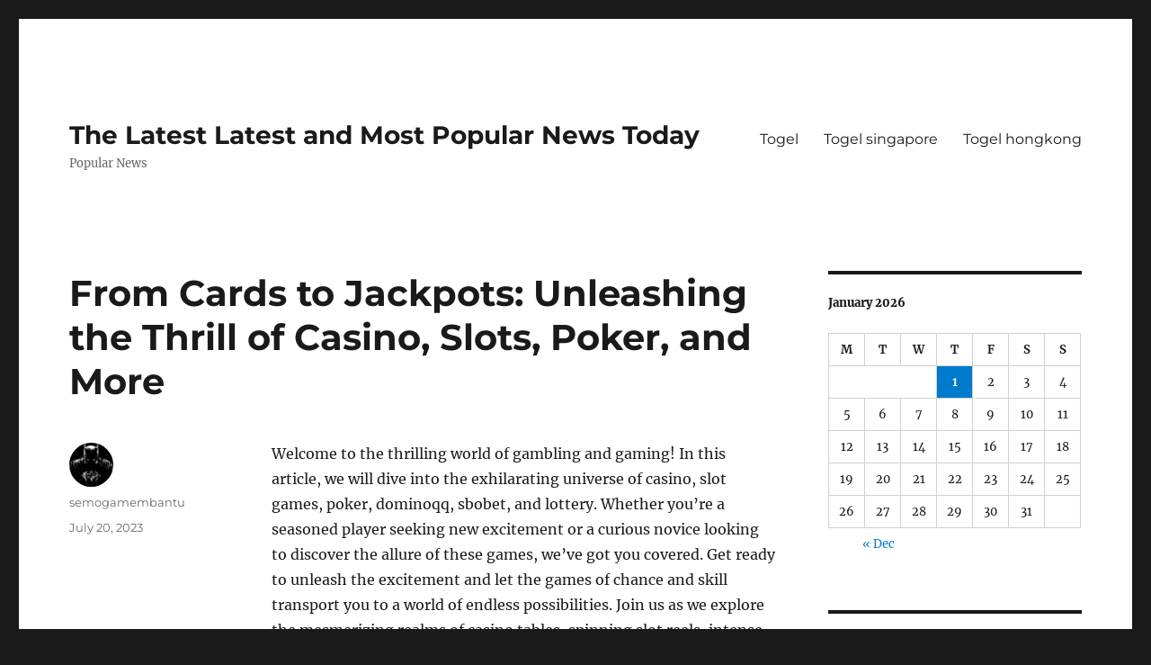

--- FILE ---
content_type: text/html; charset=UTF-8
request_url: http://toshangrilainn.com/from-cards-to-jackpots-unleashing-the-thrill-of-casino-slots-poker-and-more/
body_size: 13101
content:
<!DOCTYPE html>
<html lang="en-US" class="no-js">
<head>
	<meta charset="UTF-8">
	<meta name="viewport" content="width=device-width, initial-scale=1.0">
	<link rel="profile" href="https://gmpg.org/xfn/11">
		<script>
(function(html){html.className = html.className.replace(/\bno-js\b/,'js')})(document.documentElement);
//# sourceURL=twentysixteen_javascript_detection
</script>
<meta name='robots' content='index, follow, max-image-preview:large, max-snippet:-1, max-video-preview:-1' />

	<!-- This site is optimized with the Yoast SEO plugin v26.6 - https://yoast.com/wordpress/plugins/seo/ -->
	<title>From Cards to Jackpots: Explore Casino Thrills Today!</title>
	<meta name="description" content="Discover the excitement of casinos with our guide to slots, poker, and more! Unleash your gaming thrill and chase those jackpots today!" />
	<link rel="canonical" href="https://toshangrilainn.com/from-cards-to-jackpots-unleashing-the-thrill-of-casino-slots-poker-and-more/" />
	<meta property="og:locale" content="en_US" />
	<meta property="og:type" content="article" />
	<meta property="og:title" content="From Cards to Jackpots: Explore Casino Thrills Today!" />
	<meta property="og:description" content="Discover the excitement of casinos with our guide to slots, poker, and more! Unleash your gaming thrill and chase those jackpots today!" />
	<meta property="og:url" content="https://toshangrilainn.com/from-cards-to-jackpots-unleashing-the-thrill-of-casino-slots-poker-and-more/" />
	<meta property="og:site_name" content="The Latest Latest and Most Popular News Today" />
	<meta property="article:published_time" content="2023-07-20T12:38:05+00:00" />
	<meta name="author" content="semogamembantu" />
	<meta name="twitter:card" content="summary_large_image" />
	<meta name="twitter:label1" content="Written by" />
	<meta name="twitter:data1" content="semogamembantu" />
	<meta name="twitter:label2" content="Est. reading time" />
	<meta name="twitter:data2" content="5 minutes" />
	<script type="application/ld+json" class="yoast-schema-graph">{"@context":"https://schema.org","@graph":[{"@type":"WebPage","@id":"https://toshangrilainn.com/from-cards-to-jackpots-unleashing-the-thrill-of-casino-slots-poker-and-more/","url":"https://toshangrilainn.com/from-cards-to-jackpots-unleashing-the-thrill-of-casino-slots-poker-and-more/","name":"From Cards to Jackpots: Explore Casino Thrills Today!","isPartOf":{"@id":"https://toshangrilainn.com/#website"},"datePublished":"2023-07-20T12:38:05+00:00","author":{"@id":"https://toshangrilainn.com/#/schema/person/4a6ab14fed24fd38266b55a349eea5d4"},"description":"Discover the excitement of casinos with our guide to slots, poker, and more! Unleash your gaming thrill and chase those jackpots today!","breadcrumb":{"@id":"https://toshangrilainn.com/from-cards-to-jackpots-unleashing-the-thrill-of-casino-slots-poker-and-more/#breadcrumb"},"inLanguage":"en-US","potentialAction":[{"@type":"ReadAction","target":["https://toshangrilainn.com/from-cards-to-jackpots-unleashing-the-thrill-of-casino-slots-poker-and-more/"]}]},{"@type":"BreadcrumbList","@id":"https://toshangrilainn.com/from-cards-to-jackpots-unleashing-the-thrill-of-casino-slots-poker-and-more/#breadcrumb","itemListElement":[{"@type":"ListItem","position":1,"name":"Home","item":"https://toshangrilainn.com/"},{"@type":"ListItem","position":2,"name":"From Cards to Jackpots: Unleashing the Thrill of Casino, Slots, Poker, and More"}]},{"@type":"WebSite","@id":"https://toshangrilainn.com/#website","url":"https://toshangrilainn.com/","name":"The Latest Latest and Most Popular News Today","description":"Popular News","potentialAction":[{"@type":"SearchAction","target":{"@type":"EntryPoint","urlTemplate":"https://toshangrilainn.com/?s={search_term_string}"},"query-input":{"@type":"PropertyValueSpecification","valueRequired":true,"valueName":"search_term_string"}}],"inLanguage":"en-US"},{"@type":"Person","@id":"https://toshangrilainn.com/#/schema/person/4a6ab14fed24fd38266b55a349eea5d4","name":"semogamembantu","image":{"@type":"ImageObject","inLanguage":"en-US","@id":"https://toshangrilainn.com/#/schema/person/image/","url":"https://secure.gravatar.com/avatar/79e4f95737397fa3bbda16d87679fe928462d63e8371d690e04fa9e7c02ad698?s=96&d=mm&r=g","contentUrl":"https://secure.gravatar.com/avatar/79e4f95737397fa3bbda16d87679fe928462d63e8371d690e04fa9e7c02ad698?s=96&d=mm&r=g","caption":"semogamembantu"},"sameAs":["https://toshangrilainn.com"],"url":"http://toshangrilainn.com/author/semogamembantu/"}]}</script>
	<!-- / Yoast SEO plugin. -->


<link rel="alternate" type="application/rss+xml" title="The Latest Latest and Most Popular News Today &raquo; Feed" href="http://toshangrilainn.com/feed/" />
<link rel="alternate" title="oEmbed (JSON)" type="application/json+oembed" href="http://toshangrilainn.com/wp-json/oembed/1.0/embed?url=http%3A%2F%2Ftoshangrilainn.com%2Ffrom-cards-to-jackpots-unleashing-the-thrill-of-casino-slots-poker-and-more%2F" />
<link rel="alternate" title="oEmbed (XML)" type="text/xml+oembed" href="http://toshangrilainn.com/wp-json/oembed/1.0/embed?url=http%3A%2F%2Ftoshangrilainn.com%2Ffrom-cards-to-jackpots-unleashing-the-thrill-of-casino-slots-poker-and-more%2F&#038;format=xml" />
<style id='wp-img-auto-sizes-contain-inline-css'>
img:is([sizes=auto i],[sizes^="auto," i]){contain-intrinsic-size:3000px 1500px}
/*# sourceURL=wp-img-auto-sizes-contain-inline-css */
</style>
<style id='wp-emoji-styles-inline-css'>

	img.wp-smiley, img.emoji {
		display: inline !important;
		border: none !important;
		box-shadow: none !important;
		height: 1em !important;
		width: 1em !important;
		margin: 0 0.07em !important;
		vertical-align: -0.1em !important;
		background: none !important;
		padding: 0 !important;
	}
/*# sourceURL=wp-emoji-styles-inline-css */
</style>
<style id='wp-block-library-inline-css'>
:root{--wp-block-synced-color:#7a00df;--wp-block-synced-color--rgb:122,0,223;--wp-bound-block-color:var(--wp-block-synced-color);--wp-editor-canvas-background:#ddd;--wp-admin-theme-color:#007cba;--wp-admin-theme-color--rgb:0,124,186;--wp-admin-theme-color-darker-10:#006ba1;--wp-admin-theme-color-darker-10--rgb:0,107,160.5;--wp-admin-theme-color-darker-20:#005a87;--wp-admin-theme-color-darker-20--rgb:0,90,135;--wp-admin-border-width-focus:2px}@media (min-resolution:192dpi){:root{--wp-admin-border-width-focus:1.5px}}.wp-element-button{cursor:pointer}:root .has-very-light-gray-background-color{background-color:#eee}:root .has-very-dark-gray-background-color{background-color:#313131}:root .has-very-light-gray-color{color:#eee}:root .has-very-dark-gray-color{color:#313131}:root .has-vivid-green-cyan-to-vivid-cyan-blue-gradient-background{background:linear-gradient(135deg,#00d084,#0693e3)}:root .has-purple-crush-gradient-background{background:linear-gradient(135deg,#34e2e4,#4721fb 50%,#ab1dfe)}:root .has-hazy-dawn-gradient-background{background:linear-gradient(135deg,#faaca8,#dad0ec)}:root .has-subdued-olive-gradient-background{background:linear-gradient(135deg,#fafae1,#67a671)}:root .has-atomic-cream-gradient-background{background:linear-gradient(135deg,#fdd79a,#004a59)}:root .has-nightshade-gradient-background{background:linear-gradient(135deg,#330968,#31cdcf)}:root .has-midnight-gradient-background{background:linear-gradient(135deg,#020381,#2874fc)}:root{--wp--preset--font-size--normal:16px;--wp--preset--font-size--huge:42px}.has-regular-font-size{font-size:1em}.has-larger-font-size{font-size:2.625em}.has-normal-font-size{font-size:var(--wp--preset--font-size--normal)}.has-huge-font-size{font-size:var(--wp--preset--font-size--huge)}.has-text-align-center{text-align:center}.has-text-align-left{text-align:left}.has-text-align-right{text-align:right}.has-fit-text{white-space:nowrap!important}#end-resizable-editor-section{display:none}.aligncenter{clear:both}.items-justified-left{justify-content:flex-start}.items-justified-center{justify-content:center}.items-justified-right{justify-content:flex-end}.items-justified-space-between{justify-content:space-between}.screen-reader-text{border:0;clip-path:inset(50%);height:1px;margin:-1px;overflow:hidden;padding:0;position:absolute;width:1px;word-wrap:normal!important}.screen-reader-text:focus{background-color:#ddd;clip-path:none;color:#444;display:block;font-size:1em;height:auto;left:5px;line-height:normal;padding:15px 23px 14px;text-decoration:none;top:5px;width:auto;z-index:100000}html :where(.has-border-color){border-style:solid}html :where([style*=border-top-color]){border-top-style:solid}html :where([style*=border-right-color]){border-right-style:solid}html :where([style*=border-bottom-color]){border-bottom-style:solid}html :where([style*=border-left-color]){border-left-style:solid}html :where([style*=border-width]){border-style:solid}html :where([style*=border-top-width]){border-top-style:solid}html :where([style*=border-right-width]){border-right-style:solid}html :where([style*=border-bottom-width]){border-bottom-style:solid}html :where([style*=border-left-width]){border-left-style:solid}html :where(img[class*=wp-image-]){height:auto;max-width:100%}:where(figure){margin:0 0 1em}html :where(.is-position-sticky){--wp-admin--admin-bar--position-offset:var(--wp-admin--admin-bar--height,0px)}@media screen and (max-width:600px){html :where(.is-position-sticky){--wp-admin--admin-bar--position-offset:0px}}

/*# sourceURL=wp-block-library-inline-css */
</style><style id='global-styles-inline-css'>
:root{--wp--preset--aspect-ratio--square: 1;--wp--preset--aspect-ratio--4-3: 4/3;--wp--preset--aspect-ratio--3-4: 3/4;--wp--preset--aspect-ratio--3-2: 3/2;--wp--preset--aspect-ratio--2-3: 2/3;--wp--preset--aspect-ratio--16-9: 16/9;--wp--preset--aspect-ratio--9-16: 9/16;--wp--preset--color--black: #000000;--wp--preset--color--cyan-bluish-gray: #abb8c3;--wp--preset--color--white: #fff;--wp--preset--color--pale-pink: #f78da7;--wp--preset--color--vivid-red: #cf2e2e;--wp--preset--color--luminous-vivid-orange: #ff6900;--wp--preset--color--luminous-vivid-amber: #fcb900;--wp--preset--color--light-green-cyan: #7bdcb5;--wp--preset--color--vivid-green-cyan: #00d084;--wp--preset--color--pale-cyan-blue: #8ed1fc;--wp--preset--color--vivid-cyan-blue: #0693e3;--wp--preset--color--vivid-purple: #9b51e0;--wp--preset--color--dark-gray: #1a1a1a;--wp--preset--color--medium-gray: #686868;--wp--preset--color--light-gray: #e5e5e5;--wp--preset--color--blue-gray: #4d545c;--wp--preset--color--bright-blue: #007acc;--wp--preset--color--light-blue: #9adffd;--wp--preset--color--dark-brown: #402b30;--wp--preset--color--medium-brown: #774e24;--wp--preset--color--dark-red: #640c1f;--wp--preset--color--bright-red: #ff675f;--wp--preset--color--yellow: #ffef8e;--wp--preset--gradient--vivid-cyan-blue-to-vivid-purple: linear-gradient(135deg,rgb(6,147,227) 0%,rgb(155,81,224) 100%);--wp--preset--gradient--light-green-cyan-to-vivid-green-cyan: linear-gradient(135deg,rgb(122,220,180) 0%,rgb(0,208,130) 100%);--wp--preset--gradient--luminous-vivid-amber-to-luminous-vivid-orange: linear-gradient(135deg,rgb(252,185,0) 0%,rgb(255,105,0) 100%);--wp--preset--gradient--luminous-vivid-orange-to-vivid-red: linear-gradient(135deg,rgb(255,105,0) 0%,rgb(207,46,46) 100%);--wp--preset--gradient--very-light-gray-to-cyan-bluish-gray: linear-gradient(135deg,rgb(238,238,238) 0%,rgb(169,184,195) 100%);--wp--preset--gradient--cool-to-warm-spectrum: linear-gradient(135deg,rgb(74,234,220) 0%,rgb(151,120,209) 20%,rgb(207,42,186) 40%,rgb(238,44,130) 60%,rgb(251,105,98) 80%,rgb(254,248,76) 100%);--wp--preset--gradient--blush-light-purple: linear-gradient(135deg,rgb(255,206,236) 0%,rgb(152,150,240) 100%);--wp--preset--gradient--blush-bordeaux: linear-gradient(135deg,rgb(254,205,165) 0%,rgb(254,45,45) 50%,rgb(107,0,62) 100%);--wp--preset--gradient--luminous-dusk: linear-gradient(135deg,rgb(255,203,112) 0%,rgb(199,81,192) 50%,rgb(65,88,208) 100%);--wp--preset--gradient--pale-ocean: linear-gradient(135deg,rgb(255,245,203) 0%,rgb(182,227,212) 50%,rgb(51,167,181) 100%);--wp--preset--gradient--electric-grass: linear-gradient(135deg,rgb(202,248,128) 0%,rgb(113,206,126) 100%);--wp--preset--gradient--midnight: linear-gradient(135deg,rgb(2,3,129) 0%,rgb(40,116,252) 100%);--wp--preset--font-size--small: 13px;--wp--preset--font-size--medium: 20px;--wp--preset--font-size--large: 36px;--wp--preset--font-size--x-large: 42px;--wp--preset--spacing--20: 0.44rem;--wp--preset--spacing--30: 0.67rem;--wp--preset--spacing--40: 1rem;--wp--preset--spacing--50: 1.5rem;--wp--preset--spacing--60: 2.25rem;--wp--preset--spacing--70: 3.38rem;--wp--preset--spacing--80: 5.06rem;--wp--preset--shadow--natural: 6px 6px 9px rgba(0, 0, 0, 0.2);--wp--preset--shadow--deep: 12px 12px 50px rgba(0, 0, 0, 0.4);--wp--preset--shadow--sharp: 6px 6px 0px rgba(0, 0, 0, 0.2);--wp--preset--shadow--outlined: 6px 6px 0px -3px rgb(255, 255, 255), 6px 6px rgb(0, 0, 0);--wp--preset--shadow--crisp: 6px 6px 0px rgb(0, 0, 0);}:where(.is-layout-flex){gap: 0.5em;}:where(.is-layout-grid){gap: 0.5em;}body .is-layout-flex{display: flex;}.is-layout-flex{flex-wrap: wrap;align-items: center;}.is-layout-flex > :is(*, div){margin: 0;}body .is-layout-grid{display: grid;}.is-layout-grid > :is(*, div){margin: 0;}:where(.wp-block-columns.is-layout-flex){gap: 2em;}:where(.wp-block-columns.is-layout-grid){gap: 2em;}:where(.wp-block-post-template.is-layout-flex){gap: 1.25em;}:where(.wp-block-post-template.is-layout-grid){gap: 1.25em;}.has-black-color{color: var(--wp--preset--color--black) !important;}.has-cyan-bluish-gray-color{color: var(--wp--preset--color--cyan-bluish-gray) !important;}.has-white-color{color: var(--wp--preset--color--white) !important;}.has-pale-pink-color{color: var(--wp--preset--color--pale-pink) !important;}.has-vivid-red-color{color: var(--wp--preset--color--vivid-red) !important;}.has-luminous-vivid-orange-color{color: var(--wp--preset--color--luminous-vivid-orange) !important;}.has-luminous-vivid-amber-color{color: var(--wp--preset--color--luminous-vivid-amber) !important;}.has-light-green-cyan-color{color: var(--wp--preset--color--light-green-cyan) !important;}.has-vivid-green-cyan-color{color: var(--wp--preset--color--vivid-green-cyan) !important;}.has-pale-cyan-blue-color{color: var(--wp--preset--color--pale-cyan-blue) !important;}.has-vivid-cyan-blue-color{color: var(--wp--preset--color--vivid-cyan-blue) !important;}.has-vivid-purple-color{color: var(--wp--preset--color--vivid-purple) !important;}.has-black-background-color{background-color: var(--wp--preset--color--black) !important;}.has-cyan-bluish-gray-background-color{background-color: var(--wp--preset--color--cyan-bluish-gray) !important;}.has-white-background-color{background-color: var(--wp--preset--color--white) !important;}.has-pale-pink-background-color{background-color: var(--wp--preset--color--pale-pink) !important;}.has-vivid-red-background-color{background-color: var(--wp--preset--color--vivid-red) !important;}.has-luminous-vivid-orange-background-color{background-color: var(--wp--preset--color--luminous-vivid-orange) !important;}.has-luminous-vivid-amber-background-color{background-color: var(--wp--preset--color--luminous-vivid-amber) !important;}.has-light-green-cyan-background-color{background-color: var(--wp--preset--color--light-green-cyan) !important;}.has-vivid-green-cyan-background-color{background-color: var(--wp--preset--color--vivid-green-cyan) !important;}.has-pale-cyan-blue-background-color{background-color: var(--wp--preset--color--pale-cyan-blue) !important;}.has-vivid-cyan-blue-background-color{background-color: var(--wp--preset--color--vivid-cyan-blue) !important;}.has-vivid-purple-background-color{background-color: var(--wp--preset--color--vivid-purple) !important;}.has-black-border-color{border-color: var(--wp--preset--color--black) !important;}.has-cyan-bluish-gray-border-color{border-color: var(--wp--preset--color--cyan-bluish-gray) !important;}.has-white-border-color{border-color: var(--wp--preset--color--white) !important;}.has-pale-pink-border-color{border-color: var(--wp--preset--color--pale-pink) !important;}.has-vivid-red-border-color{border-color: var(--wp--preset--color--vivid-red) !important;}.has-luminous-vivid-orange-border-color{border-color: var(--wp--preset--color--luminous-vivid-orange) !important;}.has-luminous-vivid-amber-border-color{border-color: var(--wp--preset--color--luminous-vivid-amber) !important;}.has-light-green-cyan-border-color{border-color: var(--wp--preset--color--light-green-cyan) !important;}.has-vivid-green-cyan-border-color{border-color: var(--wp--preset--color--vivid-green-cyan) !important;}.has-pale-cyan-blue-border-color{border-color: var(--wp--preset--color--pale-cyan-blue) !important;}.has-vivid-cyan-blue-border-color{border-color: var(--wp--preset--color--vivid-cyan-blue) !important;}.has-vivid-purple-border-color{border-color: var(--wp--preset--color--vivid-purple) !important;}.has-vivid-cyan-blue-to-vivid-purple-gradient-background{background: var(--wp--preset--gradient--vivid-cyan-blue-to-vivid-purple) !important;}.has-light-green-cyan-to-vivid-green-cyan-gradient-background{background: var(--wp--preset--gradient--light-green-cyan-to-vivid-green-cyan) !important;}.has-luminous-vivid-amber-to-luminous-vivid-orange-gradient-background{background: var(--wp--preset--gradient--luminous-vivid-amber-to-luminous-vivid-orange) !important;}.has-luminous-vivid-orange-to-vivid-red-gradient-background{background: var(--wp--preset--gradient--luminous-vivid-orange-to-vivid-red) !important;}.has-very-light-gray-to-cyan-bluish-gray-gradient-background{background: var(--wp--preset--gradient--very-light-gray-to-cyan-bluish-gray) !important;}.has-cool-to-warm-spectrum-gradient-background{background: var(--wp--preset--gradient--cool-to-warm-spectrum) !important;}.has-blush-light-purple-gradient-background{background: var(--wp--preset--gradient--blush-light-purple) !important;}.has-blush-bordeaux-gradient-background{background: var(--wp--preset--gradient--blush-bordeaux) !important;}.has-luminous-dusk-gradient-background{background: var(--wp--preset--gradient--luminous-dusk) !important;}.has-pale-ocean-gradient-background{background: var(--wp--preset--gradient--pale-ocean) !important;}.has-electric-grass-gradient-background{background: var(--wp--preset--gradient--electric-grass) !important;}.has-midnight-gradient-background{background: var(--wp--preset--gradient--midnight) !important;}.has-small-font-size{font-size: var(--wp--preset--font-size--small) !important;}.has-medium-font-size{font-size: var(--wp--preset--font-size--medium) !important;}.has-large-font-size{font-size: var(--wp--preset--font-size--large) !important;}.has-x-large-font-size{font-size: var(--wp--preset--font-size--x-large) !important;}
/*# sourceURL=global-styles-inline-css */
</style>

<style id='classic-theme-styles-inline-css'>
/*! This file is auto-generated */
.wp-block-button__link{color:#fff;background-color:#32373c;border-radius:9999px;box-shadow:none;text-decoration:none;padding:calc(.667em + 2px) calc(1.333em + 2px);font-size:1.125em}.wp-block-file__button{background:#32373c;color:#fff;text-decoration:none}
/*# sourceURL=/wp-includes/css/classic-themes.min.css */
</style>
<link rel='stylesheet' id='twentysixteen-fonts-css' href='http://toshangrilainn.com/wp-content/themes/twentysixteen/fonts/merriweather-plus-montserrat-plus-inconsolata.css?ver=20230328' media='all' />
<link rel='stylesheet' id='genericons-css' href='http://toshangrilainn.com/wp-content/themes/twentysixteen/genericons/genericons.css?ver=20251101' media='all' />
<link rel='stylesheet' id='twentysixteen-style-css' href='http://toshangrilainn.com/wp-content/themes/twentysixteen/style.css?ver=20251202' media='all' />
<link rel='stylesheet' id='twentysixteen-block-style-css' href='http://toshangrilainn.com/wp-content/themes/twentysixteen/css/blocks.css?ver=20240817' media='all' />
<script src="http://toshangrilainn.com/wp-includes/js/jquery/jquery.min.js?ver=3.7.1" id="jquery-core-js"></script>
<script src="http://toshangrilainn.com/wp-includes/js/jquery/jquery-migrate.min.js?ver=3.4.1" id="jquery-migrate-js"></script>
<script id="twentysixteen-script-js-extra">
var screenReaderText = {"expand":"expand child menu","collapse":"collapse child menu"};
//# sourceURL=twentysixteen-script-js-extra
</script>
<script src="http://toshangrilainn.com/wp-content/themes/twentysixteen/js/functions.js?ver=20230629" id="twentysixteen-script-js" defer data-wp-strategy="defer"></script>
<link rel="https://api.w.org/" href="http://toshangrilainn.com/wp-json/" /><link rel="alternate" title="JSON" type="application/json" href="http://toshangrilainn.com/wp-json/wp/v2/posts/1592" /><link rel="EditURI" type="application/rsd+xml" title="RSD" href="http://toshangrilainn.com/xmlrpc.php?rsd" />
<meta name="generator" content="WordPress 6.9" />
<link rel='shortlink' href='http://toshangrilainn.com/?p=1592' />
</head>

<body class="wp-singular post-template-default single single-post postid-1592 single-format-standard wp-embed-responsive wp-theme-twentysixteen">
<div id="page" class="site">
	<div class="site-inner">
		<a class="skip-link screen-reader-text" href="#content">
			Skip to content		</a>

		<header id="masthead" class="site-header">
			<div class="site-header-main">
				<div class="site-branding">
											<p class="site-title"><a href="http://toshangrilainn.com/" rel="home" >The Latest Latest and Most Popular News Today</a></p>
												<p class="site-description">Popular News</p>
									</div><!-- .site-branding -->

									<button id="menu-toggle" class="menu-toggle">Menu</button>

					<div id="site-header-menu" class="site-header-menu">
													<nav id="site-navigation" class="main-navigation" aria-label="Primary Menu">
								<div class="menu-top-container"><ul id="menu-top" class="primary-menu"><li id="menu-item-295" class="menu-item menu-item-type-custom menu-item-object-custom menu-item-295"><a href="https://section809panel.org/">Togel</a></li>
<li id="menu-item-596" class="menu-item menu-item-type-custom menu-item-object-custom menu-item-596"><a href="https://tallyconnection.com/">Togel singapore</a></li>
<li id="menu-item-1143" class="menu-item menu-item-type-custom menu-item-object-custom menu-item-1143"><a href="https://www.filacp2020puntacana.org/">Togel hongkong</a></li>
</ul></div>							</nav><!-- .main-navigation -->
						
											</div><!-- .site-header-menu -->
							</div><!-- .site-header-main -->

					</header><!-- .site-header -->

		<div id="content" class="site-content">

<div id="primary" class="content-area">
	<main id="main" class="site-main">
		
<article id="post-1592" class="post-1592 post type-post status-publish format-standard hentry category-breaking-news">
	<header class="entry-header">
		<h1 class="entry-title">From Cards to Jackpots: Unleashing the Thrill of Casino, Slots, Poker, and More</h1>	</header><!-- .entry-header -->

	
	
	<div class="entry-content">
		<p>Welcome to the thrilling world of gambling and gaming! In this article, we will dive into the exhilarating universe of casino, slot games, poker, dominoqq, sbobet, and lottery. Whether you&#8217;re a seasoned player seeking new excitement or a curious novice looking to discover the allure of these games, we&#8217;ve got you covered. Get ready to unleash the excitement and let the games of chance and skill transport you to a world of endless possibilities. Join us as we explore the mesmerizing realms of casino tables, spinning slot reels, intense poker showdowns, dominoqq matches that keep you on the edge of your seat, and the anticipation of lottery jackpots. Get your game face on and let&#8217;s delve into this captivating realm of entertainment and opportunity.</p>
<p></p>
<h3 id="the-evolution-of-gambling">The Evolution of Gambling</h3>
<p></p>
<p>In the realm of entertainment and chance, gambling has undergone quite the evolution over the years. From its humble origins to the bustling world of online platforms, the thrill of casino, slot, poker, dominoqq, sbobet, and lottery has continuously captivated players worldwide.</p>
<p></p>
<p>Once upon a time, gambling consisted of simple card games and dice. People gathered in smoky saloons, eagerly placing their bets, hoping to strike it lucky. With time, as societies advanced and technology paved the way, gambling establishments started sprouting up in cities across the globe, offering not just cards and dice but also various forms of entertainment.</p>
<p></p>
<p>Then came the era of the slot machine, a symbol of the golden age of gambling. Pulling a lever to set the reels spinning became the epitome of excitement. Be it the jingle of coins pouring out as you hit the jackpot or the adrenaline rush as the reels finally aligned, the popularity of these captivating machines soared.</p>
<p></p>
<p>As the internet revolutionized the world, gambling took its place on the digital stage. Online casinos emerged, allowing players to enjoy their favorite games from the comfort of their own homes. The virtual slots, poker tables, and dominoqq rooms brought the excitement straight to their fingertips. With the rise of smartphones, gambling shifted from computer screens to mobile devices, making it even more convenient and accessible.</p>
<p></p>
<p>Today, gambling has evolved even further with the advent of live dealer games and sports betting platforms like sbobet. Players can now experience the thrill of a real casino environment through high-definition video streams, while also placing bets on their favorite sporting events from around the globe.</p>
<p></p>
<p>The world of gambling continues to evolve, with new technologies and innovative platforms constantly pushing the boundaries of what&#8217;s possible. Whether it&#8217;s the allure of a lottery ticket, the strategy of a poker game, or the excitement of hitting the jackpot on a slot machine, the thrill of gambling remains a timeless source of entertainment and anticipation for players worldwide.</p>
<p></p>
<h3 id="exploring-different-casino-games">Exploring Different Casino Games</h3>
<p></p>
<ol></p>
<li>
<p>Lottery games have long been a popular choice among enthusiasts. With the thrill of trying to match the winning numbers and the anticipation of waiting for the draw, lotteries offer a unique form of excitement. Many people enjoy participating in these games, hoping that their chosen numbers will bring them luck and fortune. Whether  <a href="https://al-wrd.com/">https://al-wrd.com/</a>  picking numbers manually or relying on quick picks, the appeal of lotteries never seems to fade.</p>
<p></li>
<p></p>
<li>
<p>When it comes to casinos, the options are vast and varied. One of the most iconic and widely recognized casino games is the slot machine. With their colorful displays, enticing sounds, and the chance to hit the jackpot, slots attract players from all walks of life. From classic three-reel slots to modern video slots with numerous paylines, there is a wide array of options to choose from. Whether you prefer the simplicity of traditional slots or the excitement of progressive jackpots, slot machines offer endless entertainment.</p>
<p></li>
<p></p>
<li>
<p>Poker, another beloved game of chance and skill, has been enjoyed by players around the world for centuries. Whether it&#8217;s Texas Hold&#8217;em, Omaha, or Stud, the game of poker offers endless possibilities for strategy and bluffing. From casual home games to high-stakes tournaments, poker is a game that can be enjoyed by players of all skill levels. The thrill of reading opponents, making calculated decisions, and ultimately winning a hand is what keeps poker enthusiasts coming back for more.</p>
<p></li>
<p></ol>
<p></p>
<p>Remember to check out the third and final section of this article to learn about other thrilling casino games such as dominoqq, sbobet, and more!</p>
<p></p>
<h3 id="online-gambling-convenience-and-risks">Online Gambling: Convenience and Risks</h3>
<p></p>
<p>The world of online gambling brings forth both convenience and risks. With just a few clicks, anyone can indulge in their favorite casino, slot, poker, dominoqq, sbobet, or even try their luck with a lottery. However, it&#8217;s important to remember that convenience doesn&#8217;t come without its share of risks.</p>
<p></p>
<p>One of the major benefits of online gambling is the convenience it provides. Gone are the days when one had to make a trip to a physical casino or buy lottery tickets in person. Now, these activities are readily accessible from the comfort of your own home or even on the go through mobile devices. This accessibility factor has truly transformed the way people engage with these various forms of gambling.</p>
<p></p>
<p>However, along with convenience, there are significant risks associated with online gambling. One of the foremost concerns is the potential for addiction. The ease of access and the ability to gamble at any time can make it difficult for individuals to control their habits. It is crucial to be aware of this risk and to set personal limits to ensure responsible gambling.</p>
<p></p>
<p>Furthermore, another risk lies in the potential for online scams and fraudulent activities. With the increasing popularity of online gambling, there has been an unfortunate rise in malicious entities attempting to exploit unsuspecting players. It is vital to choose reputable and licensed platforms, as well as to exercise caution when sharing personal and financial information online.</p>
<p></p>
<p>In conclusion, online gambling offers the convenience of enjoying a variety of games such as casino, slot, poker, dominoqq, sbobet, and even lottery from the comfort of your own home. However, it is important to be aware of the risks associated with this activity, such as addiction and fraudulent activities. By practicing responsible gambling and being cautious, one can fully enjoy the thrill of online gambling while minimizing potential risks.</p>
<p></p>
	</div><!-- .entry-content -->

	<footer class="entry-footer">
		<span class="byline"><img alt='' src='https://secure.gravatar.com/avatar/79e4f95737397fa3bbda16d87679fe928462d63e8371d690e04fa9e7c02ad698?s=49&#038;d=mm&#038;r=g' srcset='https://secure.gravatar.com/avatar/79e4f95737397fa3bbda16d87679fe928462d63e8371d690e04fa9e7c02ad698?s=98&#038;d=mm&#038;r=g 2x' class='avatar avatar-49 photo' height='49' width='49' decoding='async'/><span class="screen-reader-text">Author </span><span class="author vcard"><a class="url fn n" href="http://toshangrilainn.com/author/semogamembantu/">semogamembantu</a></span></span><span class="posted-on"><span class="screen-reader-text">Posted on </span><a href="http://toshangrilainn.com/from-cards-to-jackpots-unleashing-the-thrill-of-casino-slots-poker-and-more/" rel="bookmark"><time class="entry-date published updated" datetime="2023-07-20T12:38:05+00:00">July 20, 2023</time></a></span>			</footer><!-- .entry-footer -->
</article><!-- #post-1592 -->

	<nav class="navigation post-navigation" aria-label="Posts">
		<h2 class="screen-reader-text">Post navigation</h2>
		<div class="nav-links"><div class="nav-previous"><a href="http://toshangrilainn.com/luck-and-thrills-exploring-the-diverse-world-of-casino-gaming/" rel="prev"><span class="meta-nav" aria-hidden="true">Previous</span> <span class="screen-reader-text">Previous post:</span> <span class="post-title">Luck and Thrills: Exploring the Diverse World of Casino Gaming</span></a></div><div class="nav-next"><a href="http://toshangrilainn.com/unlocking-the-winning-secrets-of-casino-games-from-slots-and-poker-to-lottery-and-baccarat/" rel="next"><span class="meta-nav" aria-hidden="true">Next</span> <span class="screen-reader-text">Next post:</span> <span class="post-title">Unlocking the Winning Secrets of Casino Games: From Slots and Poker to Lottery and Baccarat</span></a></div></div>
	</nav>
	</main><!-- .site-main -->

	
</div><!-- .content-area -->


	<aside id="secondary" class="sidebar widget-area">
		<section id="calendar-2" class="widget widget_calendar"><div id="calendar_wrap" class="calendar_wrap"><table id="wp-calendar" class="wp-calendar-table">
	<caption>January 2026</caption>
	<thead>
	<tr>
		<th scope="col" aria-label="Monday">M</th>
		<th scope="col" aria-label="Tuesday">T</th>
		<th scope="col" aria-label="Wednesday">W</th>
		<th scope="col" aria-label="Thursday">T</th>
		<th scope="col" aria-label="Friday">F</th>
		<th scope="col" aria-label="Saturday">S</th>
		<th scope="col" aria-label="Sunday">S</th>
	</tr>
	</thead>
	<tbody>
	<tr>
		<td colspan="3" class="pad">&nbsp;</td><td id="today"><a href="http://toshangrilainn.com/2026/01/01/" aria-label="Posts published on January 1, 2026">1</a></td><td>2</td><td>3</td><td>4</td>
	</tr>
	<tr>
		<td>5</td><td>6</td><td>7</td><td>8</td><td>9</td><td>10</td><td>11</td>
	</tr>
	<tr>
		<td>12</td><td>13</td><td>14</td><td>15</td><td>16</td><td>17</td><td>18</td>
	</tr>
	<tr>
		<td>19</td><td>20</td><td>21</td><td>22</td><td>23</td><td>24</td><td>25</td>
	</tr>
	<tr>
		<td>26</td><td>27</td><td>28</td><td>29</td><td>30</td><td>31</td>
		<td class="pad" colspan="1">&nbsp;</td>
	</tr>
	</tbody>
	</table><nav aria-label="Previous and next months" class="wp-calendar-nav">
		<span class="wp-calendar-nav-prev"><a href="http://toshangrilainn.com/2025/12/">&laquo; Dec</a></span>
		<span class="pad">&nbsp;</span>
		<span class="wp-calendar-nav-next">&nbsp;</span>
	</nav></div></section><section id="text-2" class="widget widget_text"><h2 class="widget-title">ADS</h2>			<div class="textwidget"><p><a href="http://161.35.98.87/">Togel</a></p>
<p><a href="https://apssr.com/">Pengeluaran SGP</a></p>
<p><a href="https://chnine.com/">keluaran sgp</a></p>
<p><a href="https://www.mroindonesia.com/">sbobet</a></p>
<p><a href="https://www.zuwenainternationalschool.com/fees-structure/"><span data-sheets-root="1">slot deposit pulsa 5000</span></a></p>
</div>
		</section><section id="archives-2" class="widget widget_archive"><h2 class="widget-title">Archives</h2><nav aria-label="Archives">
			<ul>
					<li><a href='http://toshangrilainn.com/2026/01/'>January 2026</a></li>
	<li><a href='http://toshangrilainn.com/2025/12/'>December 2025</a></li>
	<li><a href='http://toshangrilainn.com/2025/11/'>November 2025</a></li>
	<li><a href='http://toshangrilainn.com/2025/10/'>October 2025</a></li>
	<li><a href='http://toshangrilainn.com/2025/09/'>September 2025</a></li>
	<li><a href='http://toshangrilainn.com/2025/08/'>August 2025</a></li>
	<li><a href='http://toshangrilainn.com/2025/07/'>July 2025</a></li>
	<li><a href='http://toshangrilainn.com/2025/06/'>June 2025</a></li>
	<li><a href='http://toshangrilainn.com/2025/05/'>May 2025</a></li>
	<li><a href='http://toshangrilainn.com/2025/04/'>April 2025</a></li>
	<li><a href='http://toshangrilainn.com/2025/03/'>March 2025</a></li>
	<li><a href='http://toshangrilainn.com/2025/02/'>February 2025</a></li>
	<li><a href='http://toshangrilainn.com/2025/01/'>January 2025</a></li>
	<li><a href='http://toshangrilainn.com/2024/12/'>December 2024</a></li>
	<li><a href='http://toshangrilainn.com/2024/11/'>November 2024</a></li>
	<li><a href='http://toshangrilainn.com/2024/10/'>October 2024</a></li>
	<li><a href='http://toshangrilainn.com/2024/09/'>September 2024</a></li>
	<li><a href='http://toshangrilainn.com/2024/08/'>August 2024</a></li>
	<li><a href='http://toshangrilainn.com/2024/07/'>July 2024</a></li>
	<li><a href='http://toshangrilainn.com/2024/06/'>June 2024</a></li>
	<li><a href='http://toshangrilainn.com/2024/05/'>May 2024</a></li>
	<li><a href='http://toshangrilainn.com/2024/04/'>April 2024</a></li>
	<li><a href='http://toshangrilainn.com/2024/03/'>March 2024</a></li>
	<li><a href='http://toshangrilainn.com/2024/02/'>February 2024</a></li>
	<li><a href='http://toshangrilainn.com/2024/01/'>January 2024</a></li>
	<li><a href='http://toshangrilainn.com/2023/12/'>December 2023</a></li>
	<li><a href='http://toshangrilainn.com/2023/11/'>November 2023</a></li>
	<li><a href='http://toshangrilainn.com/2023/10/'>October 2023</a></li>
	<li><a href='http://toshangrilainn.com/2023/09/'>September 2023</a></li>
	<li><a href='http://toshangrilainn.com/2023/08/'>August 2023</a></li>
	<li><a href='http://toshangrilainn.com/2023/07/'>July 2023</a></li>
	<li><a href='http://toshangrilainn.com/2023/06/'>June 2023</a></li>
	<li><a href='http://toshangrilainn.com/2023/05/'>May 2023</a></li>
	<li><a href='http://toshangrilainn.com/2023/04/'>April 2023</a></li>
	<li><a href='http://toshangrilainn.com/2023/03/'>March 2023</a></li>
	<li><a href='http://toshangrilainn.com/2023/02/'>February 2023</a></li>
	<li><a href='http://toshangrilainn.com/2023/01/'>January 2023</a></li>
	<li><a href='http://toshangrilainn.com/2022/12/'>December 2022</a></li>
	<li><a href='http://toshangrilainn.com/2022/11/'>November 2022</a></li>
	<li><a href='http://toshangrilainn.com/2022/10/'>October 2022</a></li>
	<li><a href='http://toshangrilainn.com/2022/09/'>September 2022</a></li>
	<li><a href='http://toshangrilainn.com/2022/07/'>July 2022</a></li>
	<li><a href='http://toshangrilainn.com/2022/06/'>June 2022</a></li>
	<li><a href='http://toshangrilainn.com/2022/04/'>April 2022</a></li>
	<li><a href='http://toshangrilainn.com/2022/03/'>March 2022</a></li>
	<li><a href='http://toshangrilainn.com/2022/02/'>February 2022</a></li>
	<li><a href='http://toshangrilainn.com/2022/01/'>January 2022</a></li>
	<li><a href='http://toshangrilainn.com/2021/12/'>December 2021</a></li>
	<li><a href='http://toshangrilainn.com/2021/11/'>November 2021</a></li>
	<li><a href='http://toshangrilainn.com/2021/10/'>October 2021</a></li>
	<li><a href='http://toshangrilainn.com/2021/09/'>September 2021</a></li>
	<li><a href='http://toshangrilainn.com/2021/08/'>August 2021</a></li>
	<li><a href='http://toshangrilainn.com/2021/07/'>July 2021</a></li>
	<li><a href='http://toshangrilainn.com/2021/06/'>June 2021</a></li>
			</ul>

			</nav></section>
		<section id="recent-posts-2" class="widget widget_recent_entries">
		<h2 class="widget-title">Recent Posts</h2><nav aria-label="Recent Posts">
		<ul>
											<li>
					<a href="http://toshangrilainn.com/the-impact-of-rising-interest-rates-on-global-economic-growth/">The Impact of Rising Interest Rates on Global Economic Growth</a>
									</li>
											<li>
					<a href="http://toshangrilainn.com/geopolitical-dynamics-of-southeast-asia-in-the-modern-era/">Geopolitical Dynamics of Southeast Asia in the Modern Era</a>
									</li>
											<li>
					<a href="http://toshangrilainn.com/the-impact-of-isu-global-on-international-education/">The Impact of ISU Global on International Education</a>
									</li>
											<li>
					<a href="http://toshangrilainn.com/latest-world-news-latest-conflicts-in-the-middle-east/">Latest World News: Latest Conflicts in the Middle East</a>
									</li>
											<li>
					<a href="http://toshangrilainn.com/climate-change-global-challenges-and-solutions/">Climate Change: Global Challenges and Solutions</a>
									</li>
					</ul>

		</nav></section><section id="search-2" class="widget widget_search">
<form role="search" method="get" class="search-form" action="http://toshangrilainn.com/">
	<label>
		<span class="screen-reader-text">
			Search for:		</span>
		<input type="search" class="search-field" placeholder="Search &hellip;" value="" name="s" />
	</label>
	<button type="submit" class="search-submit"><span class="screen-reader-text">
		Search	</span></button>
</form>
</section><section id="categories-2" class="widget widget_categories"><h2 class="widget-title">Categories</h2><nav aria-label="Categories">
			<ul>
					<li class="cat-item cat-item-1"><a href="http://toshangrilainn.com/category/breaking-news/">Breaking News</a>
</li>
			</ul>

			</nav></section><section id="text-3" class="widget widget_text"><h2 class="widget-title">Advertisement</h2>			<div class="textwidget"><p><a href="http://192.81.215.80/">Data SGP</a></p>
<p><a href="https://especulacion.org/">Togel hongkong</a></p>
<p><a href="http://139.59.230.68/">Data hk</a></p>
<p><a href="https://www.lexingtonprep.com/">Togel singapore</a></p>
<p><a href="https://www.ensembleprojects.org/">Pragmatic play</a></p>
<p><a href="https://stroudnature.org/">Toto Macau</a></p>
<p><a href="https://dawgs-sportsbar.com/">Result Macau</a></p>
<p><a href="https://www.clearfieldconnected.org/"><span data-sheets-root="1">data kamboja</span></a></p>
<p><a href="https://cavemancoffeecavesf.com/"><span data-sheets-root="1">togel sgp</span></a></p>
<p><a href="https://socadido.org/"><span data-sheets-root="1">pengeluaran macau</span></a></p>
<p><a href="https://www.consulatalgerie-oujda.org/_ar/visa.php.html"><span style="color: #000000; font-size: 10pt; font-family: Arial;" data-sheets-root="1">toto macau</span></a></p>
<p><a href="https://lafondarestaurantbar.com/language/en/"><span data-sheets-root="1">slot deposit pulsa indosat</span></a></p>
<p><a href="https://revistadireito.com/blog-direito/"><span data-sheets-root="1">togel</span></a></p>
<p><a href="https://chelatacos.com/"><span data-sheets-root="1">togel macau hari ini</span></a></p>
<p><a href="https://www.spdn-cr.org/"><span data-sheets-root="1">pengeluaran macau</span></a></p>
<p><a href="https://www.nikuyano-curry.com/"><span data-sheets-root="1">toto macau</span></a></p>
<p><a href="https://gsvq.org/"><span data-sheets-root="1">toto hk</span></a></p>
<p><a href="https://208phoandveganboise.com/"><span data-sheets-root="1">data hk</span></a></p>
<p><a href="https://30thrumahsakit.com/"><span data-sheets-root="1">toto macau</span></a></p>
<p><a href="https://dlhlampungselatan.org/program/"><span data-sheets-root="1">data hk</span></a></p>
<p><a href="https://northzenmedia.org/contact-us/"><span data-sheets-root="1">togel macau</span></a></p>
<p><a href="https://farmersinnandtavern.com/"><span data-sheets-root="1">pengeluaran china</span></a></p>
<p><a href="https://www.acshr2024.org/"><span data-sheets-root="1">keluaran hk</span></a></p>
<p><a href="https://moveandwash.com/en/home"><span data-sheets-root="1">toto macua hari ini</span></a></p>
<p><a href="https://www.allupobar.com/"><span data-sheets-root="1">toto sdy</span></a></p>
<p><a href="https://greatlakescsmi.org/ontario/"><span data-sheets-root="1">data macau hari ini</span></a></p>
<p><a href="https://www.thebeaconhillpub.com/"><span data-sheets-root="1">togel sdy</span></a></p>
<p><a href="https://www.coffeeloungelucca.com/"><span data-sheets-root="1">togel sdy</span></a></p>
<p><a href="https://shinerrestaurant.com/"><span data-sheets-root="1">pengeluaran sdy</span></a></p>
<p>&nbsp;</p>
</div>
		</section>	</aside><!-- .sidebar .widget-area -->

		</div><!-- .site-content -->

		<footer id="colophon" class="site-footer">
							<nav class="main-navigation" aria-label="Footer Primary Menu">
					<div class="menu-top-container"><ul id="menu-top-1" class="primary-menu"><li class="menu-item menu-item-type-custom menu-item-object-custom menu-item-295"><a href="https://section809panel.org/">Togel</a></li>
<li class="menu-item menu-item-type-custom menu-item-object-custom menu-item-596"><a href="https://tallyconnection.com/">Togel singapore</a></li>
<li class="menu-item menu-item-type-custom menu-item-object-custom menu-item-1143"><a href="https://www.filacp2020puntacana.org/">Togel hongkong</a></li>
</ul></div>				</nav><!-- .main-navigation -->
			
			
			<div class="site-info">
								<span class="site-title"><a href="http://toshangrilainn.com/" rel="home">The Latest Latest and Most Popular News Today</a></span>
								<a href="https://wordpress.org/" class="imprint">
					Proudly powered by WordPress				</a>
			</div><!-- .site-info -->
		</footer><!-- .site-footer -->
	</div><!-- .site-inner -->
</div><!-- .site -->

<script type="speculationrules">
{"prefetch":[{"source":"document","where":{"and":[{"href_matches":"/*"},{"not":{"href_matches":["/wp-*.php","/wp-admin/*","/wp-content/uploads/*","/wp-content/*","/wp-content/plugins/*","/wp-content/themes/twentysixteen/*","/*\\?(.+)"]}},{"not":{"selector_matches":"a[rel~=\"nofollow\"]"}},{"not":{"selector_matches":".no-prefetch, .no-prefetch a"}}]},"eagerness":"conservative"}]}
</script>
<script id="wp-emoji-settings" type="application/json">
{"baseUrl":"https://s.w.org/images/core/emoji/17.0.2/72x72/","ext":".png","svgUrl":"https://s.w.org/images/core/emoji/17.0.2/svg/","svgExt":".svg","source":{"concatemoji":"http://toshangrilainn.com/wp-includes/js/wp-emoji-release.min.js?ver=6.9"}}
</script>
<script type="module">
/*! This file is auto-generated */
const a=JSON.parse(document.getElementById("wp-emoji-settings").textContent),o=(window._wpemojiSettings=a,"wpEmojiSettingsSupports"),s=["flag","emoji"];function i(e){try{var t={supportTests:e,timestamp:(new Date).valueOf()};sessionStorage.setItem(o,JSON.stringify(t))}catch(e){}}function c(e,t,n){e.clearRect(0,0,e.canvas.width,e.canvas.height),e.fillText(t,0,0);t=new Uint32Array(e.getImageData(0,0,e.canvas.width,e.canvas.height).data);e.clearRect(0,0,e.canvas.width,e.canvas.height),e.fillText(n,0,0);const a=new Uint32Array(e.getImageData(0,0,e.canvas.width,e.canvas.height).data);return t.every((e,t)=>e===a[t])}function p(e,t){e.clearRect(0,0,e.canvas.width,e.canvas.height),e.fillText(t,0,0);var n=e.getImageData(16,16,1,1);for(let e=0;e<n.data.length;e++)if(0!==n.data[e])return!1;return!0}function u(e,t,n,a){switch(t){case"flag":return n(e,"\ud83c\udff3\ufe0f\u200d\u26a7\ufe0f","\ud83c\udff3\ufe0f\u200b\u26a7\ufe0f")?!1:!n(e,"\ud83c\udde8\ud83c\uddf6","\ud83c\udde8\u200b\ud83c\uddf6")&&!n(e,"\ud83c\udff4\udb40\udc67\udb40\udc62\udb40\udc65\udb40\udc6e\udb40\udc67\udb40\udc7f","\ud83c\udff4\u200b\udb40\udc67\u200b\udb40\udc62\u200b\udb40\udc65\u200b\udb40\udc6e\u200b\udb40\udc67\u200b\udb40\udc7f");case"emoji":return!a(e,"\ud83e\u1fac8")}return!1}function f(e,t,n,a){let r;const o=(r="undefined"!=typeof WorkerGlobalScope&&self instanceof WorkerGlobalScope?new OffscreenCanvas(300,150):document.createElement("canvas")).getContext("2d",{willReadFrequently:!0}),s=(o.textBaseline="top",o.font="600 32px Arial",{});return e.forEach(e=>{s[e]=t(o,e,n,a)}),s}function r(e){var t=document.createElement("script");t.src=e,t.defer=!0,document.head.appendChild(t)}a.supports={everything:!0,everythingExceptFlag:!0},new Promise(t=>{let n=function(){try{var e=JSON.parse(sessionStorage.getItem(o));if("object"==typeof e&&"number"==typeof e.timestamp&&(new Date).valueOf()<e.timestamp+604800&&"object"==typeof e.supportTests)return e.supportTests}catch(e){}return null}();if(!n){if("undefined"!=typeof Worker&&"undefined"!=typeof OffscreenCanvas&&"undefined"!=typeof URL&&URL.createObjectURL&&"undefined"!=typeof Blob)try{var e="postMessage("+f.toString()+"("+[JSON.stringify(s),u.toString(),c.toString(),p.toString()].join(",")+"));",a=new Blob([e],{type:"text/javascript"});const r=new Worker(URL.createObjectURL(a),{name:"wpTestEmojiSupports"});return void(r.onmessage=e=>{i(n=e.data),r.terminate(),t(n)})}catch(e){}i(n=f(s,u,c,p))}t(n)}).then(e=>{for(const n in e)a.supports[n]=e[n],a.supports.everything=a.supports.everything&&a.supports[n],"flag"!==n&&(a.supports.everythingExceptFlag=a.supports.everythingExceptFlag&&a.supports[n]);var t;a.supports.everythingExceptFlag=a.supports.everythingExceptFlag&&!a.supports.flag,a.supports.everything||((t=a.source||{}).concatemoji?r(t.concatemoji):t.wpemoji&&t.twemoji&&(r(t.twemoji),r(t.wpemoji)))});
//# sourceURL=http://toshangrilainn.com/wp-includes/js/wp-emoji-loader.min.js
</script>
<script defer src="https://static.cloudflareinsights.com/beacon.min.js/vcd15cbe7772f49c399c6a5babf22c1241717689176015" integrity="sha512-ZpsOmlRQV6y907TI0dKBHq9Md29nnaEIPlkf84rnaERnq6zvWvPUqr2ft8M1aS28oN72PdrCzSjY4U6VaAw1EQ==" data-cf-beacon='{"version":"2024.11.0","token":"7606028215d3474e951b186fee2ebebf","r":1,"server_timing":{"name":{"cfCacheStatus":true,"cfEdge":true,"cfExtPri":true,"cfL4":true,"cfOrigin":true,"cfSpeedBrain":true},"location_startswith":null}}' crossorigin="anonymous"></script>
</body>
</html>
